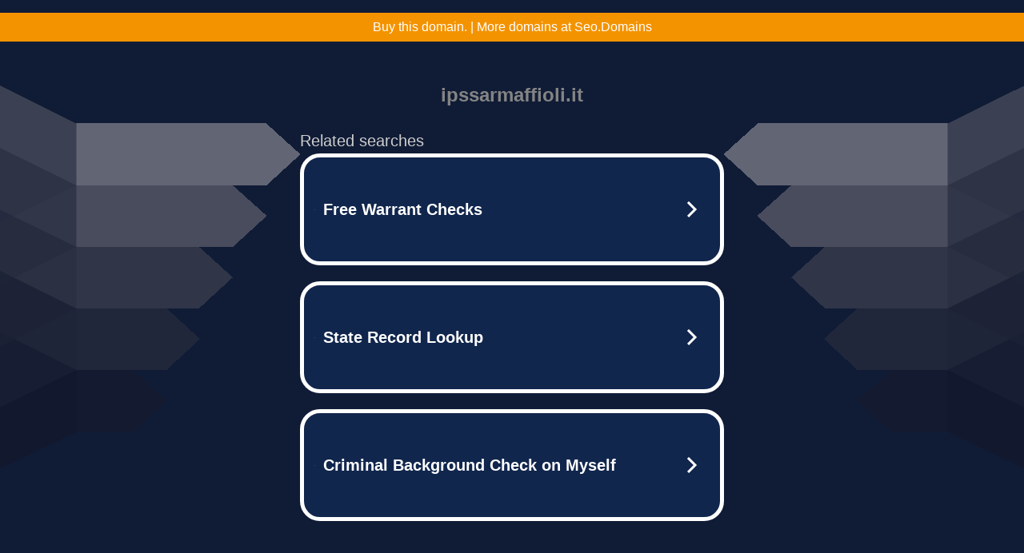

--- FILE ---
content_type: text/html; charset=UTF-8
request_url: https://syndicatedsearch.goog/afs/ads?sjk=3POT4GqyTCaVW7GBt0gTHw%3D%3D&adtest=off&psid=5837883959&pcsa=false&channel=bucket007%2Cbucket011&client=dp-teaminternet09_3ph&r=m&hl=en&rpbu=http%3A%2F%2Fipssarmaffioli.it%2F%3Fts%3DeyJhbGciOiJBMTI4S1ciLCJlbmMiOiJBMTI4Q0JDLUhTMjU2In0.UPff26fNR8Y_blz0c_Lx7Rw_U8iiEHseIUte8ONTIbN8rERkdYleYQ.9afohrtfVapRlIrvp5fhmQ.023vE6hDoMeX2RTOXFSVE13PtUjiDYdIMzuqdZ4UPlJEPj6G5zCVBPRgDXqKEqF8Wp46bjwh8_NGn4A13P8Nw816azlRutfN46Pvn3liniE9ctVuhjI20NV2iCLRvQ0hC10kYmf4thFVG19dkCBOj7tsQv0_cueWuv5GkShUL5wmIZLMf5EGY3CxedqBx99s9dekE-tmXXYXULdV1B-NrFxeMoO4rWFVtvT6Vm9_IGXgiqZp2mW0hTwSlNbsdd4USYrU58QZ63EGEDEfjp9LNcZxWIbqMUIS7Qvr5wdjit3nbYDYZwKCmPFPKbe7q2vezZWBpt95gAVlU7-0uATT939FNWahGLAFtV9DRDeIKWJOynStY7f-G-4f3xfT8f2_5hz55XkJmsgcFgWYcF-DDuLOFP8NyUxMr6ejMtWz0tok5EW00PLUqnZbvQwYtoFvYKaQPXIQOvoeiwcyMslsq27Wc-kuhoErTgyBmgKNctvAamHaZPDjrnl_CoIp8dL4cUbyyazMDDeIG7h_CkUo1dVlLHxeV0fO74vjMd9a2XGnxxZXEmQJZmFnavlnTB_4SDKEkKI4pN2b_YpomQWJkCNEtpc5U4-krRoPeh8mz8o.Myy5meJnaoTbOV1SGYj4RQ&terms=Italian%20hospitality%20vocational%20school%2CHotel%20management%20courses%20in%20Italy%2CCatering%20and%20restaurant%20training%20Italy&type=3&swp=as-drid-2558334540730768&oe=UTF-8&ie=UTF-8&fexp=21404%2C17301431%2C17301433%2C17301436%2C17301266%2C72717107&format=r3%7Cs&nocache=5681768399098451&num=0&output=afd_ads&domain_name=ipssarmaffioli.it&v=3&bsl=8&pac=0&u_his=2&u_tz=0&dt=1768399098466&u_w=1280&u_h=720&biw=1280&bih=720&psw=1280&psh=790&frm=0&uio=--&cont=tc&drt=0&jsid=caf&jsv=842209568&rurl=http%3A%2F%2Fipssarmaffioli.it%2Fcomunicati%2Fbandi-e-avvisi%2Ffinish%2F7-bandi%2F2439-com-22-bando-reperimento-esperti.html
body_size: 3464
content:
<!doctype html><html lang="en"> <head> <style id="ssr-boilerplate">body{-webkit-text-size-adjust:100%; font-family:arial,sans-serif; margin:0;}.div{-webkit-box-flex:0 0; -webkit-flex-shrink:0; flex-shrink:0;max-width:100%;}.span:last-child, .div:last-child{-webkit-box-flex:1 0; -webkit-flex-shrink:1; flex-shrink:1;}.a{text-decoration:none; text-transform:none; color:inherit; display:inline-block;}.span{-webkit-box-flex:0 0; -webkit-flex-shrink:0; flex-shrink:0;display:inline-block; overflow:hidden; text-transform:none;}.img{border:none; max-width:100%; max-height:100%;}.i_{display:-ms-flexbox; display:-webkit-box; display:-webkit-flex; display:flex;-ms-flex-align:start; -webkit-box-align:start; -webkit-align-items:flex-start; align-items:flex-start;box-sizing:border-box; overflow:hidden;}.v_{-webkit-box-flex:1 0; -webkit-flex-shrink:1; flex-shrink:1;}.j_>span:last-child, .j_>div:last-child, .w_, .w_:last-child{-webkit-box-flex:0 0; -webkit-flex-shrink:0; flex-shrink:0;}.l_{-ms-overflow-style:none; scrollbar-width:none;}.l_::-webkit-scrollbar{display:none;}.s_{position:relative; display:inline-block;}.u_{position:absolute; top:0; left:0; height:100%; background-repeat:no-repeat; background-size:auto 100%;}.t_{display:block;}.r_{display:-ms-flexbox; display:-webkit-box; display:-webkit-flex; display:flex;-ms-flex-align:center; -webkit-box-align:center; -webkit-align-items:center; align-items:center;-ms-flex-pack:center; -webkit-box-pack:center; -webkit-justify-content:center; justify-content:center;}.q_{box-sizing:border-box; max-width:100%; max-height:100%; overflow:hidden;display:-ms-flexbox; display:-webkit-box; display:-webkit-flex; display:flex;-ms-flex-align:center; -webkit-box-align:center; -webkit-align-items:center; align-items:center;-ms-flex-pack:center; -webkit-box-pack:center; -webkit-justify-content:center; justify-content:center;}.n_{text-overflow:ellipsis; white-space:nowrap;}.p_{-ms-flex-negative:1; max-width: 100%;}.m_{overflow:hidden;}.o_{white-space:nowrap;}.x_{cursor:pointer;}.y_{display:none; position:absolute; z-index:1;}.k_>div:not(.y_) {display:-webkit-inline-box; display:-moz-inline-box; display:-ms-inline-flexbox; display:-webkit-inline-flex; display:inline-flex; vertical-align:middle;}.k_.topAlign>div{vertical-align:top;}.k_.centerAlign>div{vertical-align:middle;}.k_.bottomAlign>div{vertical-align:bottom;}.k_>span, .k_>a, .k_>img, .k_{display:inline; vertical-align:middle;}.si101:nth-of-type(5n+1) > .si141{border-left: #1f8a70 7px solid;}.rssAttrContainer ~ .si101:nth-of-type(5n+2) > .si141{border-left: #1f8a70 7px solid;}.si101:nth-of-type(5n+3) > .si141{border-left: #bedb39 7px solid;}.rssAttrContainer ~ .si101:nth-of-type(5n+4) > .si141{border-left: #bedb39 7px solid;}.si101:nth-of-type(5n+5) > .si141{border-left: #ffe11a 7px solid;}.rssAttrContainer ~ .si101:nth-of-type(5n+6) > .si141{border-left: #ffe11a 7px solid;}.si101:nth-of-type(5n+2) > .si141{border-left: #fd7400 7px solid;}.rssAttrContainer ~ .si101:nth-of-type(5n+3) > .si141{border-left: #fd7400 7px solid;}.si101:nth-of-type(5n+4) > .si141{border-left: #004358 7px solid;}.rssAttrContainer ~ .si101:nth-of-type(5n+5) > .si141{border-left: #004358 7px solid;}.z_{cursor:pointer;}.si130{display:inline; text-transform:inherit;}.flexAlignStart{-ms-flex-align:start; -webkit-box-align:start; -webkit-align-items:flex-start; align-items:flex-start;}.flexAlignBottom{-ms-flex-align:end; -webkit-box-align:end; -webkit-align-items:flex-end; align-items:flex-end;}.flexAlignCenter{-ms-flex-align:center; -webkit-box-align:center; -webkit-align-items:center; align-items:center;}.flexAlignStretch{-ms-flex-align:stretch; -webkit-box-align:stretch; -webkit-align-items:stretch; align-items:stretch;}.flexJustifyStart{-ms-flex-pack:start; -webkit-box-pack:start; -webkit-justify-content:flex-start; justify-content:flex-start;}.flexJustifyCenter{-ms-flex-pack:center; -webkit-box-pack:center; -webkit-justify-content:center; justify-content:center;}.flexJustifyEnd{-ms-flex-pack:end; -webkit-box-pack:end; -webkit-justify-content:flex-end; justify-content:flex-end;}</style>  <style>.si101{width:100%; -ms-flex-negative:1;-webkit-box-flex:1 0; -webkit-flex-shrink:1; flex-shrink:1;}.si144{font-weight:700;background-color:#11264d;border-radius:25px;border:5px solid #ffffff;font-size:20px;line-height:26px;margin-bottom:20px;padding-bottom:50px;padding-left:13px;padding-right:13px;padding-top:50px;color:#ffffff;width:100%; -ms-flex-negative:1;-webkit-box-flex:1 0; -webkit-flex-shrink:1; flex-shrink:1;}.si144:hover{background-color:#242b42;text-decoration:underline;}.si33{margin-left:10px;margin-right:10px;width:100%; -ms-flex-negative:1;-webkit-box-flex:1 0; -webkit-flex-shrink:1; flex-shrink:1;}.si102{border-radius:15px;height:30px;width:1px;}.si128{height:1px;width:100%; -ms-flex-negative:1;-webkit-box-flex:1 0; -webkit-flex-shrink:1; flex-shrink:1;}div>div.si128:last-child{display:none;}.si133{background-color:#101c36;border-radius:2px;font-size:20px;line-height:22px;margin-bottom:5px;color:#cdcdcd;}.si135{background-color:#101c36;height:100%;}.si143{border-radius:12px;margin-right:10px;width:24px;}.si130{font-weight:700;}.rssAttrContainer{width:100%; -ms-flex-negative:1;-webkit-box-flex:1 0; -webkit-flex-shrink:1; flex-shrink:1;}.si133{background-color:#101c36;border-radius:2px;font-size:20px;line-height:22px;margin-bottom:5px;color:#cdcdcd;}.si135{background-color:#101c36;padding-bottom:0px;padding-right:0px;}</style> <meta content="NOINDEX, NOFOLLOW" name="ROBOTS"> <meta content="telephone=no" name="format-detection"> <meta content="origin" name="referrer">    </head> <body>  <div id="adBlock">   <div id="ssrad-master" data-csa-needs-processing="1" data-num-ads="3" class="parent_container"><div class="i_ div si135" style="-ms-flex-direction:row; -webkit-box-orient:horizontal; -webkit-flex-direction:row; flex-direction:row;-ms-flex-pack:start; -webkit-box-pack:start; -webkit-justify-content:flex-start; justify-content:flex-start;-ms-flex-align:start; -webkit-box-align:start; -webkit-align-items:flex-start; align-items:flex-start;-ms-flex-wrap:wrap; -webkit-flex-wrap:wrap; flex-wrap:wrap;" data-ad-container="1"><div class="i_ div rssAttrContainer" style="-ms-flex-direction:row; -webkit-box-orient:horizontal; -webkit-flex-direction:row; flex-direction:row;"><span class="p_ si133 span">Related searches</span></div><div id="e1" class="i_ div clicktrackedAd_js si101" style="-ms-flex-direction:row; -webkit-box-orient:horizontal; -webkit-flex-direction:row; flex-direction:row;"><a href="http://ipssarmaffioli.it/?ts=eyJhbGciOiJBMTI4S1ciLCJlbmMiOiJBMTI4Q0JDLUhTMjU2In0.UPff26fNR8Y_blz0c_Lx7Rw_U8iiEHseIUte8ONTIbN8rERkdYleYQ.9afohrtfVapRlIrvp5fhmQ.[base64].Myy5meJnaoTbOV1SGYj4RQ&amp;query=Free+Warrant+Checks&amp;afdToken=[base64]&amp;pcsa=false" data-nb="0" target="_top" class="i_ a si144" style="-ms-flex-direction:row; -webkit-box-orient:horizontal; -webkit-flex-direction:row; flex-direction:row;-ms-flex-pack:start; -webkit-box-pack:start; -webkit-justify-content:flex-start; justify-content:flex-start;-ms-flex-align:center; -webkit-box-align:center; -webkit-align-items:center; align-items:center;"><div class="i_ div si69" style="-ms-flex-direction:row; -webkit-box-orient:horizontal; -webkit-flex-direction:row; flex-direction:row;-ms-flex-pack:center; -webkit-box-pack:center; -webkit-justify-content:center; justify-content:center;-ms-flex-align:center; -webkit-box-align:center; -webkit-align-items:center; align-items:center;"><div class="i_ div" style="-ms-flex-direction:row; -webkit-box-orient:horizontal; -webkit-flex-direction:row; flex-direction:row;"><div aria-hidden="true" tabindex="-1" class="div q_ si102"><img src="https://afs.googleusercontent.com/ad_icons/standard/publisher_icon_image/search.svg?c=%23ffffff" alt="" loading="lazy" class="img"></div></div></div><div class="i_ div si33" style="-ms-flex-direction:row; -webkit-box-orient:horizontal; -webkit-flex-direction:row; flex-direction:row;-ms-flex-pack:start; -webkit-box-pack:start; -webkit-justify-content:flex-start; justify-content:flex-start;-ms-flex-align:center; -webkit-box-align:center; -webkit-align-items:center; align-items:center;"><span class="p_ si34 span">Free Warrant Checks</span></div><div aria-hidden="true" tabindex="-1" class="div q_ si143 w_"><img src="https://afs.googleusercontent.com/ad_icons/standard/publisher_icon_image/chevron.svg?c=%23ffffff" alt="" loading="lazy" class="img"></div></a></div><div id="e2" class="i_ div clicktrackedAd_js si101" style="-ms-flex-direction:row; -webkit-box-orient:horizontal; -webkit-flex-direction:row; flex-direction:row;"><a href="http://ipssarmaffioli.it/?ts=eyJhbGciOiJBMTI4S1ciLCJlbmMiOiJBMTI4Q0JDLUhTMjU2In0.UPff26fNR8Y_blz0c_Lx7Rw_U8iiEHseIUte8ONTIbN8rERkdYleYQ.9afohrtfVapRlIrvp5fhmQ.[base64].Myy5meJnaoTbOV1SGYj4RQ&amp;query=State+Record+Lookup&amp;afdToken=[base64]&amp;pcsa=false" data-nb="0" target="_top" class="i_ a si144" style="-ms-flex-direction:row; -webkit-box-orient:horizontal; -webkit-flex-direction:row; flex-direction:row;-ms-flex-pack:start; -webkit-box-pack:start; -webkit-justify-content:flex-start; justify-content:flex-start;-ms-flex-align:center; -webkit-box-align:center; -webkit-align-items:center; align-items:center;"><div class="i_ div si69" style="-ms-flex-direction:row; -webkit-box-orient:horizontal; -webkit-flex-direction:row; flex-direction:row;-ms-flex-pack:center; -webkit-box-pack:center; -webkit-justify-content:center; justify-content:center;-ms-flex-align:center; -webkit-box-align:center; -webkit-align-items:center; align-items:center;"><div class="i_ div" style="-ms-flex-direction:row; -webkit-box-orient:horizontal; -webkit-flex-direction:row; flex-direction:row;"><div aria-hidden="true" tabindex="-1" class="div q_ si102"><img src="https://afs.googleusercontent.com/ad_icons/standard/publisher_icon_image/search.svg?c=%23ffffff" alt="" loading="lazy" class="img"></div></div></div><div class="i_ div si33" style="-ms-flex-direction:row; -webkit-box-orient:horizontal; -webkit-flex-direction:row; flex-direction:row;-ms-flex-pack:start; -webkit-box-pack:start; -webkit-justify-content:flex-start; justify-content:flex-start;-ms-flex-align:center; -webkit-box-align:center; -webkit-align-items:center; align-items:center;"><span class="p_ si34 span">State Record Lookup</span></div><div aria-hidden="true" tabindex="-1" class="div q_ si143 w_"><img src="https://afs.googleusercontent.com/ad_icons/standard/publisher_icon_image/chevron.svg?c=%23ffffff" alt="" loading="lazy" class="img"></div></a></div><div id="e3" class="i_ div clicktrackedAd_js si101" style="-ms-flex-direction:row; -webkit-box-orient:horizontal; -webkit-flex-direction:row; flex-direction:row;"><a href="http://ipssarmaffioli.it/?ts=eyJhbGciOiJBMTI4S1ciLCJlbmMiOiJBMTI4Q0JDLUhTMjU2In0.UPff26fNR8Y_blz0c_Lx7Rw_U8iiEHseIUte8ONTIbN8rERkdYleYQ.9afohrtfVapRlIrvp5fhmQ.[base64].Myy5meJnaoTbOV1SGYj4RQ&amp;query=Criminal+Background+Check+on+Myself&amp;afdToken=[base64]&amp;pcsa=false" data-nb="0" target="_top" class="i_ a si144" style="-ms-flex-direction:row; -webkit-box-orient:horizontal; -webkit-flex-direction:row; flex-direction:row;-ms-flex-pack:start; -webkit-box-pack:start; -webkit-justify-content:flex-start; justify-content:flex-start;-ms-flex-align:center; -webkit-box-align:center; -webkit-align-items:center; align-items:center;"><div class="i_ div si69" style="-ms-flex-direction:row; -webkit-box-orient:horizontal; -webkit-flex-direction:row; flex-direction:row;-ms-flex-pack:center; -webkit-box-pack:center; -webkit-justify-content:center; justify-content:center;-ms-flex-align:center; -webkit-box-align:center; -webkit-align-items:center; align-items:center;"><div class="i_ div" style="-ms-flex-direction:row; -webkit-box-orient:horizontal; -webkit-flex-direction:row; flex-direction:row;"><div aria-hidden="true" tabindex="-1" class="div q_ si102"><img src="https://afs.googleusercontent.com/ad_icons/standard/publisher_icon_image/search.svg?c=%23ffffff" alt="" loading="lazy" class="img"></div></div></div><div class="i_ div si33" style="-ms-flex-direction:row; -webkit-box-orient:horizontal; -webkit-flex-direction:row; flex-direction:row;-ms-flex-pack:start; -webkit-box-pack:start; -webkit-justify-content:flex-start; justify-content:flex-start;-ms-flex-align:center; -webkit-box-align:center; -webkit-align-items:center; align-items:center;"><span class="p_ si34 span">Criminal Background Check on Myself</span></div><div aria-hidden="true" tabindex="-1" class="div q_ si143 w_"><img src="https://afs.googleusercontent.com/ad_icons/standard/publisher_icon_image/chevron.svg?c=%23ffffff" alt="" loading="lazy" class="img"></div></a></div></div></div> </div> <div id="ssrab" style="display:none;"><!--leader-content--><div id="ssrsb-slave-1"></div></div> <script nonce="Y1MvHRhEB0yO5jBQWi9tJg">window.AFS_AD_REQUEST_RETURN_TIME_ = Date.now();window.IS_GOOGLE_AFS_IFRAME_ = true;function populate(el) { var adBlock = document.getElementById("adBlock"); adBlock.innerHTML += el;}
var IS_GOOGLE_AFS_IFRAME_ = true;
var ad_json = {"caps":[{"n":"queryId","v":"-qBnaf3oLau8nboPg5ybuAQ"}],"sbs":[{"fn":"slave-1","afdt":"[base64]","label":"Search Ads"}],"rs_attr":{"t":"Related Links","u":""},"gd":{"ff":{"fd":"swap","eiell":true,"pcsbs":"44","pcsbp":"8","esb":true},"cd":{"pid":"dp-teaminternet09_3ph","eawp":"partner-dp-teaminternet09_3ph","qi":"-qBnaf3oLau8nboPg5ybuAQ"},"pc":{"ct":true},"dc":{"d":true}}};</script> <script src="/adsense/domains/caf.js?pac=0" type="text/javascript" nonce="Y1MvHRhEB0yO5jBQWi9tJg"></script>  </body> </html>